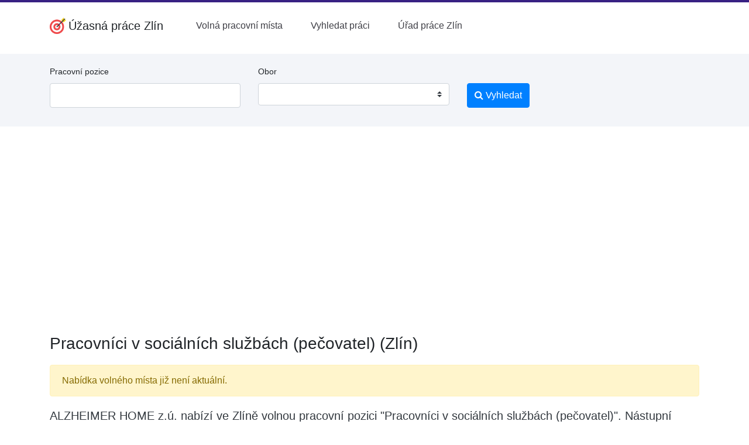

--- FILE ---
content_type: text/html; charset=utf-8
request_url: https://www.google.com/recaptcha/api2/aframe
body_size: 267
content:
<!DOCTYPE HTML><html><head><meta http-equiv="content-type" content="text/html; charset=UTF-8"></head><body><script nonce="WwjikeXLNn4MWzjbsNtEGg">/** Anti-fraud and anti-abuse applications only. See google.com/recaptcha */ try{var clients={'sodar':'https://pagead2.googlesyndication.com/pagead/sodar?'};window.addEventListener("message",function(a){try{if(a.source===window.parent){var b=JSON.parse(a.data);var c=clients[b['id']];if(c){var d=document.createElement('img');d.src=c+b['params']+'&rc='+(localStorage.getItem("rc::a")?sessionStorage.getItem("rc::b"):"");window.document.body.appendChild(d);sessionStorage.setItem("rc::e",parseInt(sessionStorage.getItem("rc::e")||0)+1);localStorage.setItem("rc::h",'1769898863006');}}}catch(b){}});window.parent.postMessage("_grecaptcha_ready", "*");}catch(b){}</script></body></html>

--- FILE ---
content_type: text/css
request_url: https://www.upzlin.cz/css/vendor/select2-bootstrap.css
body_size: 4055
content:
/*!
 * Select2 Bootstrap Theme v0.1.0-beta.10 (https://select2.github.io/select2-bootstrap-theme)
 * Copyright 2015-2018 Florian Kissling and contributors (https://github.com/select2/select2-bootstrap-theme/graphs/contributors)
 * Licensed under MIT (https://github.com/select2/select2-bootstrap-theme/blob/master/LICENSE)
 */

/**
 * We need a clone of bootstrap color-yiq mixin so we can get the same value for color
 */
.select2-container--bootstrap {
  display: block;
  /*------------------------------------*      #COMMON STYLES
  \*------------------------------------*/
  /**
   * Search field in the Select2 dropdown.
   */
  /**
   * No outline for all search fields - in the dropdown
   * and inline in multi Select2s.
   */
  /**
   * Adjust Select2's choices hover and selected styles to match
   * Bootstrap 4's default dropdown styles.
   *
   * @see https://getbootstrap.com/docs/4.0/components/dropdowns/
   */
  /**
   * Clear the selection.
   */
  /**
   * Address disabled Select2 styles.
   *
   * @see https://select2.github.io/examples.html#disabled
   * @see hhttps://getbootstrap.com/docs/4.0/components/forms/#disabled-forms
   */
  /*------------------------------------*      #DROPDOWN
  \*------------------------------------*/
  /**
   * Dropdown border color and box-shadow.
   */
  /**
   * Limit the dropdown height.
   */
  /*------------------------------------*      #SINGLE SELECT2
  \*------------------------------------*/
  /*------------------------------------*    #MULTIPLE SELECT2
  \*------------------------------------*/
  /**
   * Address Bootstrap control sizing classes
   *
   * 1. Reset Bootstrap defaults.
   * 2. Adjust the dropdown arrow button icon position.
   *
   * @see https://getbootstrap.com/docs/4.0/components/forms/#sizing
   */
  /* 1 */
  /*------------------------------------*    #RTL SUPPORT
  \*------------------------------------*/
}

.select2-container--bootstrap .select2-selection {
  border-radius: 0.25rem;
  -webkit-transition: border-color 0.15s ease-in-out, -webkit-box-shadow 0.15s ease-in-out;
  transition: border-color 0.15s ease-in-out, -webkit-box-shadow 0.15s ease-in-out;
  -o-transition: border-color 0.15s ease-in-out, box-shadow 0.15s ease-in-out;
  transition: border-color 0.15s ease-in-out, box-shadow 0.15s ease-in-out;
  transition: border-color 0.15s ease-in-out, box-shadow 0.15s ease-in-out, -webkit-box-shadow 0.15s ease-in-out;
  background-color: #fff;
  border: 1px solid #ced4da;
  color: #495057;
  font-size: 1rem;
  outline: 0;
}

.select2-container--bootstrap .select2-selection.form-control {
  border-radius: 0.25rem;
}

.select2-container--bootstrap .select2-search--dropdown .select2-search__field {
  border-radius: 0.25rem;
  -webkit-transition: border-color 0.15s ease-in-out, -webkit-box-shadow 0.15s ease-in-out;
  transition: border-color 0.15s ease-in-out, -webkit-box-shadow 0.15s ease-in-out;
  -o-transition: border-color 0.15s ease-in-out, box-shadow 0.15s ease-in-out;
  transition: border-color 0.15s ease-in-out, box-shadow 0.15s ease-in-out;
  transition: border-color 0.15s ease-in-out, box-shadow 0.15s ease-in-out, -webkit-box-shadow 0.15s ease-in-out;
  background-color: #fff;
  border: 1px solid #ced4da;
  color: #495057;
  font-size: 1rem;
}

.select2-container--bootstrap .select2-search__field {
  outline: 0;
  /* Firefox 18- */
  /**
     * Firefox 19+
     *
     * @see http://stackoverflow.com/questions/24236240/color-for-styled-placeholder-text-is-muted-in-firefox
     */
}

.select2-container--bootstrap .select2-search__field::-webkit-input-placeholder {
  color: #6c757d;
}

.select2-container--bootstrap .select2-search__field:-moz-placeholder {
  color: #6c757d;
}

.select2-container--bootstrap .select2-search__field::-moz-placeholder {
  color: #6c757d;
  opacity: 1;
}

.select2-container--bootstrap .select2-search__field:-ms-input-placeholder {
  color: #6c757d;
}

.select2-container--bootstrap .select2-results__option {
  padding: 0.375rem 0.75rem;
  /**
     * Disabled results.
     *
     * @see https://select2.github.io/examples.html#disabled-results
     */
  /**
     * Hover state.
     */
  /**
     * Selected state.
     */
}

.select2-container--bootstrap .select2-results__option[role=group] {
  padding: 0;
}

.select2-container--bootstrap .select2-results__option[aria-disabled=true] {
  color: #6c757d;
  cursor: not-allowed;
}

.select2-container--bootstrap .select2-results__option[aria-selected=true] {
  background-color: #f8f9fa;
  color: #16181b;
}

.select2-container--bootstrap .select2-results__option--highlighted[aria-selected] {
  background-color: #007bff;
  color: #fff;
}

.select2-container--bootstrap .select2-results__option .select2-results__option {
  padding: 0.375rem 0.75rem;
}

.select2-container--bootstrap .select2-results__option .select2-results__option .select2-results__group {
  padding-left: 0;
}

.select2-container--bootstrap .select2-results__option .select2-results__option .select2-results__option {
  margin-left: -0.75rem;
  padding-left: 1.5rem;
}

.select2-container--bootstrap .select2-results__option .select2-results__option .select2-results__option .select2-results__option {
  margin-left: -1.5rem;
  padding-left: 2.25rem;
}

.select2-container--bootstrap .select2-results__option .select2-results__option .select2-results__option .select2-results__option .select2-results__option {
  margin-left: -2.25rem;
  padding-left: 3rem;
}

.select2-container--bootstrap .select2-results__option .select2-results__option .select2-results__option .select2-results__option .select2-results__option .select2-results__option {
  margin-left: -3rem;
  padding-left: 3.75rem;
}

.select2-container--bootstrap .select2-results__option .select2-results__option .select2-results__option .select2-results__option .select2-results__option .select2-results__option .select2-results__option {
  margin-left: -3.75rem;
  padding-left: 4.5rem;
}

.select2-container--bootstrap .select2-results__group {
  color: #6c757d;
  display: block;
  padding: 0.375rem 0.75rem;
  font-size: 0.875rem;
  line-height: 1.5;
  white-space: nowrap;
}

.select2-container--bootstrap.select2-container--focus .select2-selection, .select2-container--bootstrap.select2-container--open .select2-selection {
  border-color: #80bdff;
  -webkit-box-shadow: 0 0 0 0.2rem rgba(0, 123, 255, 0.25);
          box-shadow: 0 0 0 0.2rem rgba(0, 123, 255, 0.25);
}

.select2-container--bootstrap.select2-container--open {
  /**
     * Make the dropdown arrow point up while the dropdown is visible.
     */
  /**
     * Handle border radii of the container when the dropdown is showing.
     */
}

.select2-container--bootstrap.select2-container--open .select2-selection .select2-selection__arrow b {
  border-color: transparent transparent #6c757d transparent;
  border-width: 0 0.25rem 0.25rem 0.25rem;
}

.select2-container--bootstrap.select2-container--open.select2-container--below .select2-selection {
  border-bottom-right-radius: 0;
  border-bottom-left-radius: 0;
  border-bottom-color: transparent;
  -webkit-box-shadow: none;
          box-shadow: none;
}

.select2-container--bootstrap.select2-container--open.select2-container--above .select2-selection {
  border-top-left-radius: 0;
  border-top-right-radius: 0;
  border-top-color: transparent;
  -webkit-box-shadow: none;
          box-shadow: none;
}

.select2-container--bootstrap .select2-selection__clear {
  color: #6c757d;
  cursor: pointer;
  float: right;
  font-weight: bold;
  margin-right: 10px;
}

.select2-container--bootstrap .select2-selection__clear:hover {
  color: "#111";
}

.select2-container--bootstrap.select2-container--disabled .select2-selection {
  border-color: #ced4da;
}

.select2-container--bootstrap.select2-container--disabled .select2-selection,
.select2-container--bootstrap.select2-container--disabled .select2-search__field {
  cursor: not-allowed;
}

.select2-container--bootstrap.select2-container--disabled .select2-selection,
.select2-container--bootstrap.select2-container--disabled .select2-selection--multiple .select2-selection__choice {
  background-color: #e9ecef;
}

.select2-container--bootstrap.select2-container--disabled .select2-selection__clear,
.select2-container--bootstrap.select2-container--disabled .select2-selection--multiple .select2-selection__choice__remove {
  display: none;
}

.select2-container--bootstrap .select2-dropdown {
  border-color: #80bdff;
  overflow-x: hidden;
  margin-top: -1px;
}

.select2-container--bootstrap .select2-dropdown--above {
  margin-top: 1px;
}

.select2-container--bootstrap .select2-results > .select2-results__options {
  max-height: 200px;
  overflow-y: auto;
}

.select2-container--bootstrap .select2-selection--single {
  height: -webkit-calc(2.25rem + 2px);
  height: calc(2.25rem + 2px);
  line-height: 1.5;
  padding: 0.375rem 1.5rem 0.375rem 0.75rem;
  /**
     * Adjust the single Select2's dropdown arrow button appearance.
     */
}

.select2-container--bootstrap .select2-selection--single .select2-selection__arrow {
  position: absolute;
  bottom: 0;
  right: 0.75rem;
  top: 0;
  width: 0.25rem;
}

.select2-container--bootstrap .select2-selection--single .select2-selection__arrow b {
  border-color: #6c757d transparent transparent transparent;
  border-style: solid;
  border-width: 0.25rem 0.25rem 0 0.25rem;
  height: 0;
  left: 0;
  margin-left: -0.25rem;
  margin-top: -0.125rem;
  position: absolute;
  top: 50%;
  width: 0;
}

.select2-container--bootstrap .select2-selection--single .select2-selection__rendered {
  color: #495057;
  padding: 0;
}

.select2-container--bootstrap .select2-selection--single .select2-selection__placeholder {
  color: #6c757d;
}

.select2-container--bootstrap .select2-selection--multiple {
  min-height: -webkit-calc(2.25rem + 2px);
  min-height: calc(2.25rem + 2px);
  padding: 0;
  height: auto;
  /**
     * Make Multi Select2's choices match Bootstrap 4's default button styles.
     */
  /**
     * Minus 2px borders.
     */
  /**
     * Clear the selection.
     */
}

.select2-container--bootstrap .select2-selection--multiple .select2-selection__rendered {
  -webkit-box-sizing: border-box;
     -moz-box-sizing: border-box;
          box-sizing: border-box;
  display: block;
  line-height: 1.5;
  list-style: none;
  margin: 0;
  overflow: hidden;
  padding: 0;
  width: 100%;
  text-overflow: ellipsis;
  white-space: nowrap;
}

.select2-container--bootstrap .select2-selection--multiple .select2-selection__placeholder {
  color: #6c757d;
  float: left;
  margin-top: 5px;
}

.select2-container--bootstrap .select2-selection--multiple .select2-selection__choice {
  color: #495057;
  background: #e9ecef;
  border: 1px solid #6c757d;
  border-radius: 0.25rem;
  cursor: default;
  float: left;
  margin: -webkit-calc(0.375rem - 1px) 0 0 0.375rem;
  margin: calc(0.375rem - 1px) 0 0 0.375rem;
  padding: 0 0.375rem;
}

.select2-container--bootstrap .select2-selection--multiple .select2-search--inline .select2-search__field {
  background: transparent;
  padding: 0 0.75rem;
  height: -webkit-calc(2.25rem + 2px);
  height: calc(2.25rem + 2px);
  line-height: 1.5;
  margin: -1px 0;
  min-width: 5em;
}

.select2-container--bootstrap .select2-selection--multiple .select2-selection__choice__remove {
  color: #6c757d;
  cursor: pointer;
  display: inline-block;
  font-weight: bold;
  margin-right: 0.1875rem;
}

.select2-container--bootstrap .select2-selection--multiple .select2-selection__choice__remove:hover {
  color: "#111";
}

.select2-container--bootstrap .select2-selection--multiple .select2-selection__clear {
  margin-top: 0.375rem;
}

.select2-container--bootstrap .select2-selection--single.form-control-sm,
.input-group-sm .select2-container--bootstrap .select2-selection--single,
.form-group-sm .select2-container--bootstrap .select2-selection--single {
  border-radius: 0.2rem;
  font-size: 0.875rem;
  height: -webkit-calc(1.8125rem + 2px);
  height: calc(1.8125rem + 2px);
  line-height: 1.5;
  padding: 0.25rem 1.25rem 0.25rem 0.5rem;
  /* 2 */
}

.select2-container--bootstrap .select2-selection--single.form-control-sm .select2-selection__arrow b,
.input-group-sm .select2-container--bootstrap .select2-selection--single .select2-selection__arrow b,
.form-group-sm .select2-container--bootstrap .select2-selection--single .select2-selection__arrow b {
  margin-left: -0.25rem;
}

.select2-container--bootstrap .select2-selection--multiple.form-control-sm,
.input-group-sm .select2-container--bootstrap .select2-selection--multiple,
.form-group-sm .select2-container--bootstrap .select2-selection--multiple {
  border-radius: 0.2rem;
  min-height: -webkit-calc(1.8125rem + 2px);
  min-height: calc(1.8125rem + 2px);
}

.select2-container--bootstrap .select2-selection--multiple.form-control-sm .select2-selection__choice,
.input-group-sm .select2-container--bootstrap .select2-selection--multiple .select2-selection__choice,
.form-group-sm .select2-container--bootstrap .select2-selection--multiple .select2-selection__choice {
  font-size: 0.875rem;
  line-height: 1.5;
  margin: -webkit-calc(0.25rem - 1px) 0 0 0.25rem;
  margin: calc(0.25rem - 1px) 0 0 0.25rem;
  padding: 0 0.25rem;
}

.select2-container--bootstrap .select2-selection--multiple.form-control-sm .select2-search--inline .select2-search__field,
.input-group-sm .select2-container--bootstrap .select2-selection--multiple .select2-search--inline .select2-search__field,
.form-group-sm .select2-container--bootstrap .select2-selection--multiple .select2-search--inline .select2-search__field {
  padding: 0 0.5rem;
  font-size: 0.875rem;
  height: -webkit-calc(1.8125rem + 2px);
  height: calc(1.8125rem + 2px);
  line-height: 1.5;
}

.select2-container--bootstrap .select2-selection--multiple.form-control-sm .select2-selection__clear,
.input-group-sm .select2-container--bootstrap .select2-selection--multiple .select2-selection__clear,
.form-group-sm .select2-container--bootstrap .select2-selection--multiple .select2-selection__clear {
  margin-top: 0.25rem;
}

.select2-container--bootstrap .select2-selection--single.form-control-lg,
.input-group-lg .select2-container--bootstrap .select2-selection--single,
.form-group-lg .select2-container--bootstrap .select2-selection--single {
  border-radius: 0.3rem;
  font-size: 1.25rem;
  height: -webkit-calc(2.875rem + 2px);
  height: calc(2.875rem + 2px);
  line-height: 1.5;
  padding: 0.5rem 1.9375rem 0.5rem 1rem;
  /* 1 */
}

.select2-container--bootstrap .select2-selection--single.form-control-lg .select2-selection__arrow,
.input-group-lg .select2-container--bootstrap .select2-selection--single .select2-selection__arrow,
.form-group-lg .select2-container--bootstrap .select2-selection--single .select2-selection__arrow {
  width: 0.3125rem;
}

.select2-container--bootstrap .select2-selection--single.form-control-lg .select2-selection__arrow b,
.input-group-lg .select2-container--bootstrap .select2-selection--single .select2-selection__arrow b,
.form-group-lg .select2-container--bootstrap .select2-selection--single .select2-selection__arrow b {
  border-width: 0.3125rem 0.3125rem 0 0.3125rem;
  margin-left: -0.3125rem;
  margin-left: -0.5rem;
  margin-top: -0.15625rem;
}

.select2-container--bootstrap .select2-selection--multiple.form-control-lg,
.input-group-lg .select2-container--bootstrap .select2-selection--multiple,
.form-group-lg .select2-container--bootstrap .select2-selection--multiple {
  min-height: -webkit-calc(2.875rem + 2px);
  min-height: calc(2.875rem + 2px);
  border-radius: 0.3rem;
}

.select2-container--bootstrap .select2-selection--multiple.form-control-lg .select2-selection__choice,
.input-group-lg .select2-container--bootstrap .select2-selection--multiple .select2-selection__choice,
.form-group-lg .select2-container--bootstrap .select2-selection--multiple .select2-selection__choice {
  font-size: 1.25rem;
  line-height: 1.5;
  border-radius: 0.25rem;
  margin: -webkit-calc(0.5rem - 1px) 0 0 0.5rem;
  margin: calc(0.5rem - 1px) 0 0 0.5rem;
  padding: 0 0.5rem;
}

.select2-container--bootstrap .select2-selection--multiple.form-control-lg .select2-search--inline .select2-search__field,
.input-group-lg .select2-container--bootstrap .select2-selection--multiple .select2-search--inline .select2-search__field,
.form-group-lg .select2-container--bootstrap .select2-selection--multiple .select2-search--inline .select2-search__field {
  padding: 0 1rem;
  font-size: 1.25rem;
  height: -webkit-calc(2.875rem + 2px);
  height: calc(2.875rem + 2px);
  line-height: 1.5;
}

.select2-container--bootstrap .select2-selection--multiple.form-control-lg .select2-selection__clear,
.input-group-lg .select2-container--bootstrap .select2-selection--multiple .select2-selection__clear,
.form-group-lg .select2-container--bootstrap .select2-selection--multiple .select2-selection__clear {
  margin-top: 0.5rem;
}

.select2-container--bootstrap .select2-selection.form-control-lg.select2-container--open .select2-selection--single {
  /**
     * Make the dropdown arrow point up while the dropdown is visible.
     */
}

.select2-container--bootstrap .select2-selection.form-control-lg.select2-container--open .select2-selection--single .select2-selection__arrow b {
  border-color: transparent transparent #6c757d transparent;
  border-width: 0 0.3125rem 0.3125rem 0.3125rem;
}

.input-group-lg .select2-container--bootstrap .select2-selection.select2-container--open .select2-selection--single {
  /**
     * Make the dropdown arrow point up while the dropdown is visible.
     */
}

.input-group-lg .select2-container--bootstrap .select2-selection.select2-container--open .select2-selection--single .select2-selection__arrow b {
  border-color: transparent transparent #6c757d transparent;
  border-width: 0 0.3125rem 0.3125rem 0.3125rem;
}

.select2-container--bootstrap[dir="rtl"] {
  /**
     * Single Select2
     *
     * 1. Makes sure that .select2-selection__placeholder is positioned
     *    correctly.
     */
  /**
     * Multiple Select2
     */
}

.select2-container--bootstrap[dir="rtl"] .select2-selection--single {
  padding-left: 1.5rem;
  padding-right: 0.75rem;
}

.select2-container--bootstrap[dir="rtl"] .select2-selection--single .select2-selection__rendered {
  padding-right: 0;
  padding-left: 0;
  text-align: right;
  /* 1 */
}

.select2-container--bootstrap[dir="rtl"] .select2-selection--single .select2-selection__clear {
  float: left;
}

.select2-container--bootstrap[dir="rtl"] .select2-selection--single .select2-selection__arrow {
  left: 0.75rem;
  right: auto;
}

.select2-container--bootstrap[dir="rtl"] .select2-selection--single .select2-selection__arrow b {
  margin-left: 0;
}

.select2-container--bootstrap[dir="rtl"] .select2-selection--multiple .select2-selection__choice,
.select2-container--bootstrap[dir="rtl"] .select2-selection--multiple .select2-selection__placeholder,
.select2-container--bootstrap[dir="rtl"] .select2-selection--multiple .select2-search--inline {
  float: right;
}

.select2-container--bootstrap[dir="rtl"] .select2-selection--multiple .select2-selection__choice {
  margin-left: 0;
  margin-right: 0.375rem;
}

.select2-container--bootstrap[dir="rtl"] .select2-selection--multiple .select2-selection__choice__remove {
  margin-left: 2px;
  margin-right: auto;
}

.select2-container--bootstrap .select2-dropdown[dir="rtl"] .select2-results__options {
  text-align: right;
}

/*------------------------------------*  #ADDITIONAL GOODIES
\*------------------------------------*/
/**
 * Address Bootstrap's validation states
 *
 * If a Select2 widget parent has one of Bootstrap's validation state modifier
 * classes, adjust Select2's border colors and focus states accordingly.
 * You may apply said classes to the Select2 dropdown (body > .select2-container)
 * via JavaScript match Bootstraps' to make its styles match.
 *
 * @see https://getbootstrap.com/docs/4.0/components/forms/#validation
 */
.is-valid .select2-dropdown,
.is-valid .select2-selection {
  border-color: #28a745;
}

.is-valid .select2-container--focus .select2-selection,
.is-valid .select2-container--open .select2-selection {
  border-color: #1e7e34;
}

.is-valid .select2-container--focus .select2-selection:focus,
.is-valid .select2-container--open .select2-selection:focus {
  -webkit-box-shadow: 0 0 0 0.2rem rgba(40, 167, 69, 0.25);
          box-shadow: 0 0 0 0.2rem rgba(40, 167, 69, 0.25);
}

.is-valid.select2-drop-active {
  border-color: #1e7e34;
}

.is-valid.select2-drop-active.select2-drop.select2-drop-above {
  border-top-color: #1e7e34;
}

.is-invalid .select2-dropdown,
.is-invalid .select2-selection {
  border-color: #dc3545;
}

.is-invalid .select2-container--focus .select2-selection,
.is-invalid .select2-container--open .select2-selection {
  border-color: #bd2130;
}

.is-invalid .select2-container--focus .select2-selection:focus,
.is-invalid .select2-container--open .select2-selection:focus {
  -webkit-box-shadow: 0 0 0 0.2rem rgba(220, 53, 69, 0.25);
          box-shadow: 0 0 0 0.2rem rgba(220, 53, 69, 0.25);
}

.is-invalid.select2-drop-active {
  border-color: #bd2130;
}

.is-invalid.select2-drop-active.select2-drop.select2-drop-above {
  border-top-color: #bd2130;
}

/* Validation classes on parent element. Preserved Bootstrap 3 validation classes */
.has-warning .select2-dropdown,
.has-warning .select2-selection {
  border-color: #ffc107;
}

.has-warning .select2-container--focus .select2-selection,
.has-warning .select2-container--open .select2-selection {
  border-color: #d39e00;
}

.has-warning .select2-container--focus .select2-selection:focus,
.has-warning .select2-container--open .select2-selection:focus {
  -webkit-box-shadow: 0 0 0 0.2rem rgba(255, 193, 7, 0.25);
          box-shadow: 0 0 0 0.2rem rgba(255, 193, 7, 0.25);
}

.has-warning.select2-drop-active {
  border-color: #d39e00;
}

.has-warning.select2-drop-active.select2-drop.select2-drop-above {
  border-top-color: #d39e00;
}

.has-error .select2-dropdown,
.has-error .select2-selection {
  border-color: #dc3545;
}

.has-error .select2-container--focus .select2-selection,
.has-error .select2-container--open .select2-selection {
  border-color: #bd2130;
}

.has-error .select2-container--focus .select2-selection:focus,
.has-error .select2-container--open .select2-selection:focus {
  -webkit-box-shadow: 0 0 0 0.2rem rgba(220, 53, 69, 0.25);
          box-shadow: 0 0 0 0.2rem rgba(220, 53, 69, 0.25);
}

.has-error.select2-drop-active {
  border-color: #bd2130;
}

.has-error.select2-drop-active.select2-drop.select2-drop-above {
  border-top-color: #bd2130;
}

.has-success .select2-dropdown,
.has-success .select2-selection {
  border-color: #28a745;
}

.has-success .select2-container--focus .select2-selection,
.has-success .select2-container--open .select2-selection {
  border-color: #1e7e34;
}

.has-success .select2-container--focus .select2-selection:focus,
.has-success .select2-container--open .select2-selection:focus {
  -webkit-box-shadow: 0 0 0 0.2rem rgba(40, 167, 69, 0.25);
          box-shadow: 0 0 0 0.2rem rgba(40, 167, 69, 0.25);
}

.has-success.select2-drop-active {
  border-color: #1e7e34;
}

.has-success.select2-drop-active.select2-drop.select2-drop-above {
  border-top-color: #1e7e34;
}

/**
 * Select2 widgets in Bootstrap Input Groups
 *
 * @see https://getbootstrap.com/docs/4.0/components/input-group/
 * @see https://github.com/twbs/bootstrap/blob/v4.0.0-beta.2/scss/_input-group.scss
 */
/**
 * Reset rounded corners
 */
.input-group > .select2-hidden-accessible:first-child + .select2-container--bootstrap > .selection > .select2-selection,
.input-group > .select2-hidden-accessible:first-child + .select2-container--bootstrap > .selection > .select2-selection.form-control {
  border-top-right-radius: 0;
  border-bottom-right-radius: 0;
}

.input-group > .select2-hidden-accessible:not(:first-child) + .select2-container--bootstrap:not(:last-child) > .selection > .select2-selection,
.input-group > .select2-hidden-accessible:not(:first-child) + .select2-container--bootstrap:not(:last-child) > .selection > .select2-selection.form-control {
  border-radius: 0;
}

.input-group > .select2-hidden-accessible:not(:first-child):not(:last-child) + .select2-container--bootstrap:last-child > .selection > .select2-selection,
.input-group > .select2-hidden-accessible:not(:first-child):not(:last-child) + .select2-container--bootstrap:last-child > .selection > .select2-selection.form-control {
  border-top-left-radius: 0;
  border-bottom-left-radius: 0;
}

.input-group > .select2-container--bootstrap {
  -webkit-box-flex: 1;
  -webkit-flex: 1 1 auto;
      -ms-flex: 1 1 auto;
          flex: 1 1 auto;
  position: relative;
  z-index: 2;
  width: 1%;
  margin-bottom: 0;
  /**
   * Adjust z-index like Bootstrap does to show the focus-box-shadow
   * above appended buttons in .input-group and .form-group.
   */
  /**
   * Adjust alignment of Bootstrap buttons in Bootstrap Input Groups to address
   * Multi Select2's height which - depending on how many elements have been selected -
   * may grow taller than its initial size.
   *
   * @see https://github.com/twbs/bootstrap/blob/v4.0.0-beta.2/scss/_input-group.scss
   */
}

.input-group > .select2-container--bootstrap > .selection {
  display: -webkit-box;
  display: -webkit-flex;
  display: -ms-flexbox;
  display: flex;
  -webkit-box-flex: 1;
  -webkit-flex: 1 1 auto;
      -ms-flex: 1 1 auto;
          flex: 1 1 auto;
}

.input-group > .select2-container--bootstrap > .selection > .select2-selection.form-control {
  float: none;
}

.input-group > .select2-container--bootstrap.select2-container--open, .input-group > .select2-container--bootstrap.select2-container--focus {
  z-index: 3;
}

.input-group > .select2-container--bootstrap,
.input-group > .select2-container--bootstrap .input-group-append,
.input-group > .select2-container--bootstrap .input-group-prepend,
.input-group > .select2-container--bootstrap .input-group-append .btn,
.input-group > .select2-container--bootstrap .input-group-prepend .btn {
  vertical-align: top;
}

/**
 * Temporary fix for https://github.com/select2/select2-bootstrap-theme/issues/9
 *
 * Provides `!important` for certain properties of the class applied to the
 * original `<select>` element to hide it.
 *
 * @see https://github.com/select2/select2/pull/3301
 * @see https://github.com/fk/select2/commit/31830c7b32cb3d8e1b12d5b434dee40a6e753ada
 */
.form-control.select2-hidden-accessible {
  position: absolute !important;
  width: 1px !important;
}

/**
 * Display override for inline forms
 */
@media (min-width: 576px) {
  .form-inline .select2-container--bootstrap {
    display: inline-block;
  }
}
